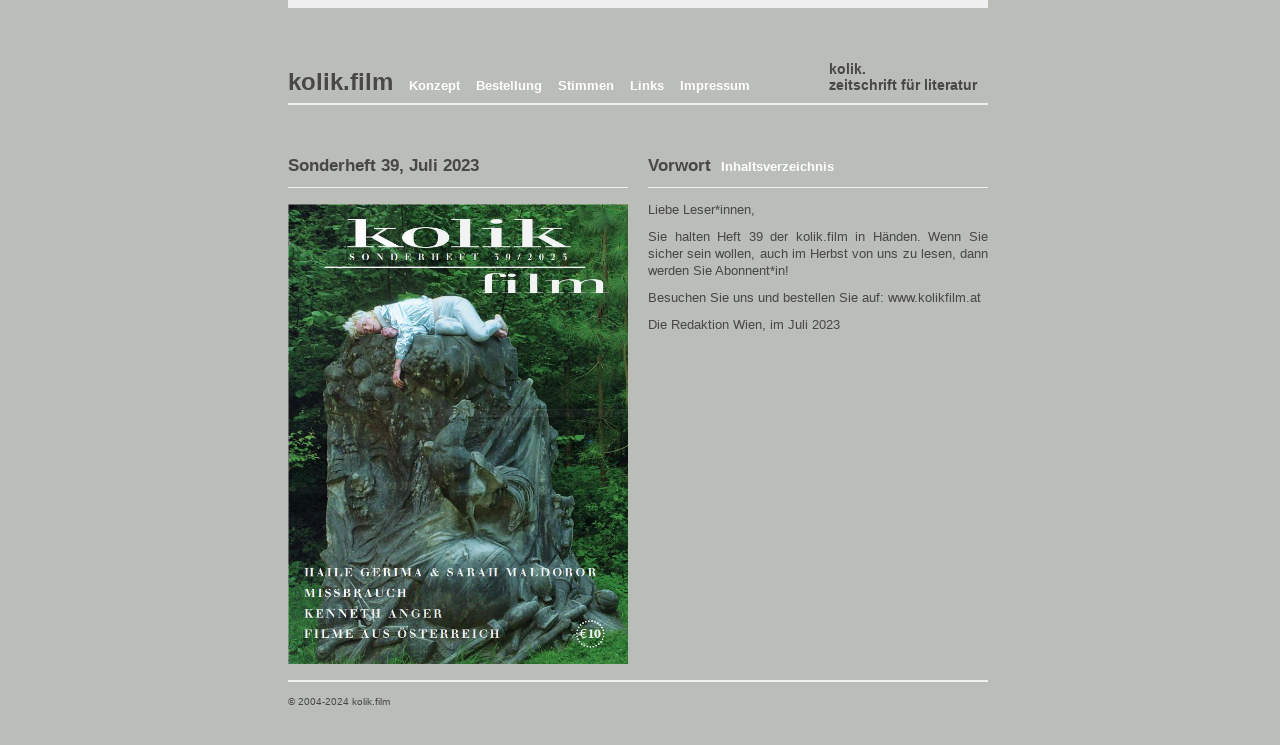

--- FILE ---
content_type: text/html
request_url: http://kolikfilm.at/sonderheft.php?edition=202339&content=vorwort
body_size: 926
content:
<!DOCTYPE HTML PUBLIC "-//W3C//DTD HTML 4.01 Transitional//EN"
       "http://www.w3.org/TR/html4/loose.dtd">
<html>
<head>
<title>kolik.film</title>
<meta http-equiv="Content-Type" content="text/html; charset=UTF-8" />
<link href="inc/styles.css" rel="stylesheet" type="text/css">
</head>

<body>

<div id="container">
		<div id="navigation">
		<a href="index.php" class="navigation_24"><b>kolik.film</b></a>
		<a href="konzept.php" class="navigation_13"><b>Konzept</b></a>
		<a href="bestellung.php?status=bestellen" class="navigation_13"><b>Bestellung</b></a>
		<a href="stimmen.php" class="navigation_13"><b>Stimmen</b></a>
		<a href="links.php" class="navigation_13"><b>Links</b></a>
		<a href="impressum.php" class="navigation_13"><b>Impressum</b></a>
		<a href="http://www.kolik.at">
			<p class="navigation_25"> 
				<b>kolik.<br/>zeitschrift f&uuml;r literatur</b>
			</p>
		</a>
	</div>		
	<div id="content_double">
		<div id="headline_double" class="text_17"><b>Sonderheft 39, Juli 2023</b></div>
		<div id="column_double"><img src="202339/images/cover.jpg" width="340" height="460"></div>
	</div>
	<div id="content_spacer"></div>
	<div id="content_double">
		<div id="headline_double">
							<div class="text_17"><b>Vorwort</b>&nbsp;&nbsp;<a href="sonderheft.php?edition=202339&content=inhalt" class="navigation_13"><b>Inhaltsverzeichnis</b></a></div>
											</div>
					<div id="column_double" style="margin: -3px 0 -3px 0;" class="text_13"><p>
Liebe Leser*innen,
</p><p>
Sie halten Heft 39 der kolik.film in Händen. Wenn Sie sicher sein wollen, auch im Herbst
von uns zu lesen, dann werden Sie Abonnent*in!
</p><p>
Besuchen Sie uns und bestellen Sie auf:
www.kolikfilm.at
</p><p>
Die Redaktion
Wien, im Juli 2023
</p>
</div>
									</div>

	<br clear="all">

	<div id="bottom">
		<div id="content_quattro" class="text_10">&copy; 2004-2024 kolik.film</div>
	</div>
	<br><br><br><br>
</div>

</body>
</html>



--- FILE ---
content_type: text/css
request_url: http://kolikfilm.at/inc/styles.css
body_size: 1063
content:
* {
	margin: 0;
	padding: 0;
}

.navigation_24 {
	font-family: Arial, Helvetica, sans-serif;
	font-size: 24px;
	font-weight: normal;
	color: #484848;
	margin: 0 12px 0 0;
}

.navigation_25 {
	font-family: Arial, Helvetica, sans-serif;
	font-size: 14px;
	font-weight: normal;
	color: #484848;
	margin: -5% 0 0 77.25%;
}
.navigation_26 {
	font-family: Arial, Helvetica, sans-serif;
	font-size: 15px;
	font-weight: normal;
	color: #484848;
	margin: -5% 0 0 79%;
}

.navigation_17 {
	font-family: Arial, Helvetica, sans-serif;
	font-size: 17px;
	line-height: 17px;
	font-weight: normal;
	color: #FFFFFF;
	margin: 0 12px 0 0;
}

.navigation_15 {
	font-family: Arial, Helvetica, sans-serif;
	font-size: 15px;
	line-height: 0;
	font-weight: normal;
	color: #FFFFFF;
	margin: 0 12px 0 0;
}

.navigation_13 {
	font-family: Arial, Helvetica, sans-serif;
	font-size: 13px;
	line-height: 0;
	font-weight: normal;
	color: #FFFFFF;
	margin: 0 12px 0 0;
}

.text_17 {
	font-family: Arial, Helvetica, sans-serif;
	font-size: 17px;
	font-weight: normal;
	line-height: 17px;
	color: #484848;
}

.text_15 {
	font-family: Arial, Helvetica, sans-serif;
	font-size: 15px;
	font-weight: normal;
	line-height: 17px;
	color: #484848;
}
h2 {
	margin: 20px 0 10px;
	font-family: Arial, Helvetica, sans-serif;
	font-size: 15px;
	line-height: 17px;
	color: #484848;
}
h2:first-child {
	margin-top: 0;
}
h2 a {
	font-weight: bold !important;
}

.text_13 {
	font-family: Arial, Helvetica, sans-serif;
	font-size: 13px;
	font-weight: normal;
	line-height: 17px;
	color: #484848;
}
h3 {
	margin: 10px 0;
	font-family: Arial, Helvetica, sans-serif;
	font-size: 13px;
	line-height: 17px;
	color: #484848;
}
p.toptitle {
	margin: 10px 0 0;
	font-size: 13px;
	line-height: 17px;
}
p.toptitle + h2, 
p.toptitle + h3 {
	margin-top: 0;
}
p.subtitle {
	margin: 0 0 10px;
	font-size: 13px;
	line-height: 17px;
}
h2 + p.subtitle, 
h3 + p.subtitle {
	margin-top: -10px;
}

.text_11 {
	font-family: Arial, Helvetica, sans-serif;
	font-size: 11px;
	line-height: 17px;
	font-weight: normal;
	color: #484848;
}

.text_10 {
	font-family: Arial, Helvetica, sans-serif;
	font-size: 10px;
	line-height: 17px;
	font-weight: normal;
	color: #484848;
}

.link_13 {
	font-family: Arial, Helvetica, sans-serif;
	font-size: 13px;
	font-weight: normal;
	line-height: 17px;
	color: #FFFFFF;
}

.link_11 {
	font-family: Arial, Helvetica, sans-serif;
	font-size: 11px;
	font-weight: normal;
	line-height: 17px;
	color: #FFFFFF;
}

.link_10 {
	font-family: Arial, Helvetica, sans-serif;
	font-size: 10px;
	font-weight: normal;
	line-height: 17px;
	color: #FFFFFF;
}

.bildfilmtext {
	margin: 0 0 40px 0;
}

p { margin: 0 0 10px 0; }
p.footnote { margin: 0 0 10px 0; text-align: left !important; }

a { text-decoration: none; }
a:active, a:hover { 
	text-decoration: none;
	color: #484848;  
}
a.footnote:link, a.footnote:visited { 
	position: relative; top: -1px; margin: 0 8px 0 4px; padding: 1px 3px;
	font-size: 10px; font-weight: bold; line-height: 12px;
	color: #484848;
	background: #FFF;
}
a.footnote:active, a.footnote:hover { 
	text-decoration: none;
	color: #FFF;
	background: #484848;
}

body {
	margin: 0;
	padding: 0;
	background: #BABDB8;
}

#container { 
	padding: 0;
	margin: auto;
	width: 704px;
}

#navigation { 
	text-align: left;
	width: 700px;
	padding: 60px 0 10px 0;
	margin: 0px;
	border-top: 8px solid #EFF0EF;
	border-bottom: 2px solid #EFF0EF;
}


#subnavigation { 
	text-align: left;
	width: 700px;
	padding: 60px 0 13px 0;
	margin: 0;
}

#bottom { 
	position: relative;
	text-align: left;
	width: 700px;
	padding: 11px 0 0 0;
	margin: 0 0 60px 0;
	border-top: 2px solid #EFF0EF;
}

#content_quattro { 
	float: left;
	text-align: left;
	width: 700px;
	padding: 0;
	margin-right: 0;
}

#content_double { 
	float: left;
	text-align: left;
	width: 340px;
	padding: 0;
	margin: 0;
}

#content_single { 
	float: left;
	text-align: left;
	width: 160px;
	padding: 0;
	margin: 0;
}

#content_spacer { 
	float: left;
	text-align: left;
	width: 20px;
	height: 1px;
	padding: 0;
	margin: 0;
}

#column_single { 
	float: left;
	text-align: justify;
	width: 160px;
	padding: 16px 0 16px 0;
	margin: 0;
}

#column_double { 
	text-align: justify;
	white-space: normal;
	width: 340px;
	padding: 16px 0 16px 0;
	margin: 0;
}

#column_quattro { 
	text-align: justify;
	width: 700px;
	padding: 16px 0 16px 0;
	margin: 0;
}

#headline_quattro { 
	text-align: left;
	width: 700px;
	padding: 52px 0 13px 0;
	margin: 0;
	border-bottom: 1px solid #EFF0EF;
}

#headline_double { 
	text-align: left;
	width: 340px;
	padding: 52px 0 13px 0;
	margin: 0;
	border-bottom: 1px solid #EFF0EF;
}

#headline_single { 
	float: left;
	text-align: left;
	width: 160px;
	padding: 52px 0 13px 0;
	margin: 0;
	border-bottom: 1px solid #EFF0EF;
}